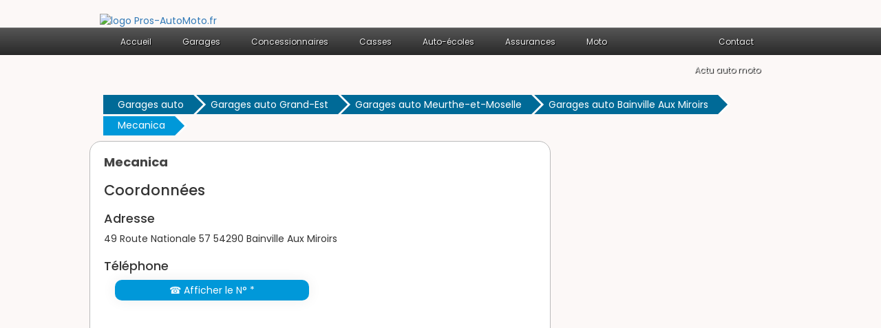

--- FILE ---
content_type: text/html
request_url: https://www.pros-automoto.fr/garages-auto/mecanica-18804.html
body_size: 7346
content:
	﻿
<!DOCTYPE html>
<html lang="fr-FR">
<head>
<meta charset="utf-8"/>
<title>Mecanica - Garage auto &agrave; Bainville Aux Miroirs (54290) | Pros-AutoMoto.fr</title>
<meta name="description" content="Mecanica est un Garage auto situ&eacute; 49 Route Nationale 57 54290 Bainville Aux Miroirs. Retrouvez son adresse et son t&eacute;l&eacute;phone, ses &eacute;valuations et avis." />
<link rel="canonical" href="https://www.pros-automoto.fr/garages-auto/mecanica-18804.html" />
<link rel="shortcut icon" href="https://www.pros-automoto.fr/img/garages.ico" />
<meta name="viewport" content="width=device-width, initial-scale=1.0, maximum-scale=1.0, user-scalable=0" />
<link rel="stylesheet" type="text/css" href="https://www.pros-automoto.fr/css/production/superstorefinder.css" media="all" />
<link rel="stylesheet" type="text/css" href="https://www.pros-automoto.fr/css/production/bootstrap.min.css" media="all" />
<link rel="stylesheet" type="text/css" href="https://www.pros-automoto.fr/css/production/megamenu.css"  media="screen" />
<link rel="stylesheet" type="text/css" href="https://www.pros-automoto.fr/css/production/card.css"  media="screen" />
<link rel="stylesheet" type="text/css" href="https://www.pros-automoto.fr/css/production/card.css"  media="screen" />
<link rel="stylesheet" href="https://use.fontawesome.com/releases/v5.15.3/css/all.css">
<link rel="stylesheet" href="https://unpkg.com/leaflet@1.3.1/dist/leaflet.css" integrity="sha512-Rksm5RenBEKSKFjgI3a41vrjkw4EVPlJ3+OiI65vTjIdo9brlAacEuKOiQ5OFh7cOI1bkDwLqdLw3Zg0cRJAAQ=="crossorigin="" />
<script async src="https://pagead2.googlesyndication.com/pagead/js/adsbygoogle.js?client=ca-pub-2283092640362851"
     crossorigin="anonymous"></script>
<script src="https://www.pros-automoto.fr/js/production/jquery-1.11.2.min.js"></script>
<script src="https://www.pros-automoto.fr/js/production/rJS.js"></script>
<script src="https://cdnjs.cloudflare.com/ajax/libs/popper.js/1.12.9/umd/popper.min.js" integrity="sha384-ApNbgh9B+Y1QKtv3Rn7W3mgPxhU9K/ScQsAP7hUibX39j7fakFPskvXusvfa0b4Q" crossorigin="anonymous"></script>
<script src="https://maxcdn.bootstrapcdn.com/bootstrap/4.0.0/js/bootstrap.min.js" integrity="sha384-JZR6Spejh4U02d8jOt6vLEHfe/JQGiRRSQQxSfFWpi1MquVdAyjUar5+76PVCmYl" crossorigin="anonymous"></script>
<link rel="preconnect" href="https://fonts.googleapis.com">
<link rel="preconnect" href="https://fonts.gstatic.com" crossorigin>
<link href="https://fonts.googleapis.com/css2?family=Poppins:ital,wght@0,100;0,200;0,300;0,400;0,500;0,600;0,700;0,800;0,900;1,100;1,200;1,300;1,400;1,500;1,600;1,700;1,800;1,900&display=swap" rel="stylesheet">	 
<style>
.telopt {
            background-image: linear-gradient(#0098D9,#0098D9);
            padding: 5px 5px;
            text-align: center;
            transition: 0.5s;
            background-size: 200% auto;
            color: white;            
            box-shadow: 0 0 20px #eee;
            border-radius: 10px;
            display: block;
			margin: 1px;			
}
a.telopt:hover {
            background-position: right center; /* change the direction of the change here */
            color: #fff;
            text-decoration: none;
}

#textNum {

position: relative;
display: inline-block;
background: url(https://www.pros-automoto.fr/fond_tel_300_229x30_FR.png) no-repeat left top;
width: 229px;
height: 30px;
font-family: Arial;
font-weight: bold;
background-size: auto 30px;
vertical-align: middle;	
}

#textNum a {
display: inline;
top: 0px;
left: 0px;
width: 125px;
height: 30px;
text-align: center;
font-size: 17px;
text-decoration: none;
color: #000;
line-height: 31px;

}

#textNum div {
display: inline-block;
color: #4a4a4a;
font-size: 14px;
margin-left: 5px;
font-weight: 700;
}
			.btn-grad {
            background-image: linear-gradient(to right, #1FA2FF 0%, #12D8FA  51%, #1FA2FF  100%);
            margin: 10px;
            padding: 15px 45px;
            text-align: center;
            transition: 0.5s;
            background-size: 200% auto;
            color: white;            
            box-shadow: 0 0 20px #eee;
            border-radius: 10px;
            display: block;
          }

          .btn-grad:hover {
            background-position: right center; /* change the direction of the change here */
            color: #fff;
            text-decoration: none;
          }


.breadcrumb {
  font: .75em Poppins;
  list-style: none;
}

.breadcrumb.bc2x {
  font-size: 1em;
  margin-top:5px;
    margin-bottom:5px;
}

.breadcrumb.bc3x {
  font-size: 1.25em;
}

.breadcrumb p {
  margin: 0;
}

.breadcrumb li {
  display: inline-block;
  margin-bottom: .2em;
}

.breadcrumb li a {
  background-color: #006a97;
  box-sizing: border-box;
  color: #fff;
  display: block;
  max-height: 2em;
  padding: 0.25em 1em .5em 1.5em;
  position: relative;
  text-decoration: none;
  transition: .25s;
}

.breadcrumb li a:before {
  border-top: 1em solid transparent;
  border-bottom: 1em solid transparent;
  border-left: 1em solid #fff;
  content: "";
  position: absolute;
  top: 0;
  right: -1.25em;
  z-index: 1;
}

.breadcrumb li a:after {
  border-top: 1em solid transparent;
  border-bottom: 1em solid transparent;
  border-left: 1em solid #006a97;
  content: "";
  position: absolute;
  top: 0;
  right: -1em;
  transition: .25s;
  z-index: 1;
}

.breadcrumb li a:hover {
  background-color: #0098d9;
}

.breadcrumb li a:hover:after {
  border-left-color: #0098d9;
}

.breadcrumb li:last-child a {
  background-color: #0098d9;
  pointer-events: none;
}

.breadcrumb li:last-child a:after {
  border-left-color: #0098d9;
}

.visu {
background:#FFF;
border:5px solid #18304B;
color:#404040;
padding:0 1px 1px 10px;
margin:10px 0;
font-size:14px;
/*css3*/
-moz-border-radius:10px;
-webkit-border-radius:10px;
border-radius:10px;
-moz-box-shadow:3px 3px 6px 0 #A9A9A9;
-webkit-box-shadow:3px 3px 6px #A9A9A9;
box-shadow:3px 3px 6px 0 #A9A9A9;
}

</style>

<script>
$(document).ready(function() {
$('.telopt').click(function() {
var elem = $(this);
var id = $(this).attr('data-id');
var viewId = '696c18a3eab0aba757163ac0';
$.ajax({
url: '/Optico/click_tel.php',
data: {
id: id,
//tel: '',
view_id: viewId
},
dataType: 'json',
success: function(result) {
if (result.status == 1) {
var text = result.phone_number;
if (result.phone_code) {
text += "Code: " + result.phone_code;
}
html = '<div id="textNum">' +
'<div><a href="tel:' + result.phone_number + '">' + result.phone_number + '</a></div>' +
'</div>';
elem.parent().html(html);
setTimeout(raz_button, 300000);
}
}
});
return false;
})		
})	
			
		
</script>

</head>

<body>

<header>
<div class="container">
<div class="col-lg-6 logo col-xs-7">
<a href="https://www.pros-automoto.fr" title="Trouver un professionnel auto moto"><img src="https://www.pros-automoto.fr/img/dodger.png" alt="logo Pros-AutoMoto.fr" /></a></div>
</div>
<div class="megamenu_wrapper_full megamenu_light_theme">
   <div class="megamenu_container megamenu_black">
        <ul class="megamenu">
            <li><a href="/" class="menuitem_drop">Accueil</a>

</li>
<li><a class="menuitem_drop" title="Garages auto">Garages</a><div class="dropdown_1column dropdown_flyout">
<ul class="levels">
<li><a href="https://www.pros-automoto.fr/garages-auto/" title="Trouver un garage auto"><b>Garages auto</b></a></li>
<li><a href="https://www.pros-automoto.fr/centres-auto/" title="Trouver un centre auto"><b>Centres auto</b></a></li>
<li><a href="https://www.pros-automoto.fr/depanneurs-auto/" title="Trouver un d&eacute;panneur auto"><b>D&eacute;panneurs auto</b></a></li>
<li><a href="https://www.pros-automoto.fr/controles-techniques/" title="Trouver un contr&ocirc;le technique"><b>Contr&ocirc;les techniques</b></a></li>
</ul>   
</div>
</li>	
<li><a class="menuitem_drop" title="Concessionnaires auto">Concessionnaires</a>
<div class="dropdown_1column dropdown_flyout">
<ul class="levels">
<li><a href="https://www.pros-automoto.fr/concessionnaires-auto/" title="Trouver un concessionnaire auto"><b>Concessionnaires auto</b></a></li>
<li><a href="https://www.pros-automoto.fr/voitures-sans-permis/" title="Trouver une concession voitures sans permis"><b>Voitures sans permis</b></a></li>
</ul>   
</div>
</li>
<li><a class="menuitem_drop" title="Casses auto">Casses</a>
<div class="dropdown_1column dropdown_flyout">
<ul class="levels">
<li><a href="https://www.pros-automoto.fr/casses-auto/" title="Trouver une casse auto"><b>Casses auto</b></a></li>
</ul>   
</div>
</li>
<li><a class="menuitem_drop" title="Auto-&eacute;coles">Auto-&eacute;coles</a>
<div class="dropdown_1column dropdown_flyout">
<ul class="levels">
<li><a href="https://www.pros-automoto.fr/auto-ecoles/" title="Trouver une auto-&eacute;cole"><b>Auto-&eacute;coles</b></a></li>
</ul>   
</div>
</li>
<li><a class="menuitem_drop" title="Assurances auto moto">Assurances</a>
<div class="dropdown_1column dropdown_flyout">
<ul class="levels">
<li><a href="https://www.pros-automoto.fr/assurances/" title="Trouver une assurance auto moto"><b>Assurances</b></a></li>
</ul>   
</div>
</li>
<li><a class="menuitem_drop" title="Concessionnaires moto">Moto</a>
<div class="dropdown_1column dropdown_flyout">
<ul class="levels">
<li><a href="https://www.pros-automoto.fr/concessionnaires-moto/" title="Trouver un concessionnaire moto"><b>Concessionnaires moto</b></a></li>
<li><a href="https://www.pros-automoto.fr/concessionnaires-quad/" title="Trouver un concessionnaire quad"><b>Concessionnaires quad</b></a></li>
<li><a href="https://www.pros-automoto.fr/casses-moto/" title="Trouver une casse moto"><b>Casses moto</b></a></li>
<li><a href="https://www.pros-automoto.fr/moto-ecoles/" title="Trouver une moto-&eacute;cole"><b>Moto &eacute;coles</b></a></li>
</ul>   
</div>
</li>	

<li class="menuitem_right"><a class="menuitem_drop" title="Contacter Pros-AutoMoto">Contact</a>
<div class="dropdown_2columns dropdown_right">
<div class="contact_form">
newbusinessconsul [at] gmail.com
</div>
</div>
</li>
<li class="menuitem_right"><a href="https://www.pros-automoto.fr/actu/" title="Suivez l'actualit&eacute; auto moto">Actu auto moto</a></li> 
</ul>
</div>
</div>
</header>




<div class="container">


<ul class="breadcrumb bc2x">
  <li><a href="https://www.pros-automoto.fr/garages-auto/" title="">Garages auto</a></li>
  <li><a href="https://www.pros-automoto.fr/garages-auto/grand-est-r.html" title="Garages auto en Grand-Est">Garages auto Grand-Est</a></li>
  <li><a href="https://www.pros-automoto.fr/garages-auto/meurthe-et-moselle-54-d.html" title="Garages auto en Meurthe-et-Moselle">Garages auto Meurthe-et-Moselle</a></li>  
  <li><a href="https://www.pros-automoto.fr/garages-auto/bainville,aux,miroirs-54290-v.html" title="Garages auto &agrave; Bainville Aux Miroirs">Garages auto Bainville Aux Miroirs</a></li>    
  <li><a href="#">Mecanica</a></li>
</ul>


	<div class="row">
		<div class="col-lg-8">
			<div class="content-block-white">
				<div class="row">
					<div class="col-lg-6">
						<h1 class="heading">Mecanica</h1>
					</div>
					


				</div>
				<div class="row">
					<div class="col-lg-12">					
						<h2 class="heading">Coordonnées</h2>					
							<h3 class="heading">Adresse</h3> 49 Route Nationale 57 54290 Bainville Aux Miroirs							<h3 class="heading">Téléphone</h3><div class="col-lg-6"><a href="#" class="telopt" data-id="18804">&#9742; Afficher le N° *</a></div>
						<br><br>
					</div>
				</div>


				<p>
					Mecanica exerce l'activit&eacute; de Garage auto.<br> Vous pouvez vous y rendre au 49 Route Nationale 57 54290 Bainville Aux Miroirs.<br>
					Sur cette fiche, vous trouverez l'adresse et le t&eacute;l&eacute;phone de Mecanica ainsi qu'un plan d'accès.<br>
					Vous avez d&eacute;j&agrave; eu recours aux services de Mecanica ? Vous voulez le faire savoir ?<br>
					Vous pouvez noter et &eacute;valuer ce Garage auto : laissez nous un avis (qu'il soit bon ou mauvais !).<br>
					Apr&egrave;s v&eacute;rification, il sera publi&eacute;. Vous pouvez aussi partager votre avis sur les r&eacute;seaux sociaux.
				</p>

			</div>

			<div class="content-block-white">
				<h2 class="heading">Donnez votre avis sur Mecanica</h2>
					Si vous connaissez ce Garage auto et que vous avez d&eacute;j&agrave; eu affaire &agrave; ses services, nous vous proposons d'&eacute;valuer Mecanica.
					Vos &eacute;valuations permettront aux autres internautes de profiter de votre exp&eacute;rience, qu'elle soit bonne ou mauvaise.<br><br>


					<div class="card">


    		<div class="card-body">
    			<div class="row">
    				<div class="col-sm-4 text-center">
    					<div class="text-warning mt-4 mb-4">
    						<h3 style="font-size:30px;"><span id="average_rating">0.0</span> / 5</h3>
    					</div>
    					<div class="mb-3">
    						<i class="fas fa-star star-light mr-1 main_star"></i>
                            <i class="fas fa-star star-light mr-1 main_star"></i>
                            <i class="fas fa-star star-light mr-1 main_star"></i>
                            <i class="fas fa-star star-light mr-1 main_star"></i>
                            <i class="fas fa-star star-light mr-1 main_star"></i>
	    				</div>
    					<h3 style="font-size:20px;"> <span id="total_review" >0</span> avis</h3>
    				</div>
    				<div class="col-sm-4">
    					<p>
                            <div class="progress-label-left"><b>5</b> <i class="fas fa-star text-warning"></i></div>

                            <div class="progress-label-right">(<span id="total_five_star_review">0</span>)</div>
                            <div class="progress">
                                <div class="progress-bar bg-warning" role="progressbar" aria-valuenow="0" aria-valuemin="0" aria-valuemax="100" id="five_star_progress"></div>
                            </div>
                        </p>
    					<p>
                            <div class="progress-label-left"><b>4</b> <i class="fas fa-star text-warning"></i></div>
                            
                            <div class="progress-label-right">(<span id="total_four_star_review">0</span>)</div>
                            <div class="progress">
                                <div class="progress-bar bg-warning" role="progressbar" aria-valuenow="0" aria-valuemin="0" aria-valuemax="100" id="four_star_progress"></div>
                            </div>               
                        </p>
    					<p>
                            <div class="progress-label-left"><b>3</b> <i class="fas fa-star text-warning"></i></div>
                            
                            <div class="progress-label-right">(<span id="total_three_star_review">0</span>)</div>
                            <div class="progress">
                                <div class="progress-bar bg-warning" role="progressbar" aria-valuenow="0" aria-valuemin="0" aria-valuemax="100" id="three_star_progress"></div>
                            </div>               
                        </p>
    					<p>
                            <div class="progress-label-left"><b>2</b> <i class="fas fa-star text-warning"></i></div>
                            
                            <div class="progress-label-right">(<span id="total_two_star_review">0</span>)</div>
                            <div class="progress">
                                <div class="progress-bar bg-warning" role="progressbar" aria-valuenow="0" aria-valuemin="0" aria-valuemax="100" id="two_star_progress"></div>
                            </div>               
                        </p>
    					<p>
                            <div class="progress-label-left"><b>1</b> <i class="fas fa-star text-warning"></i></div>
                            
                            <div class="progress-label-right">(<span id="total_one_star_review">0</span>)</div>
                            <div class="progress">
                                <div class="progress-bar bg-warning" role="progressbar" aria-valuenow="0" aria-valuemin="0" aria-valuemax="100" id="one_star_progress"></div>
                            </div>               
                        </p>
    				</div>
    				<div class="col-sm-4 text-center">
    					<div class="mt-4 mb-3" style="font-size:20px;">Laisser un avis</div>
    					<button type="button" name="add_review" id="add_review" class="btn btn-primary" style="font-size:20px;">Evaluer</button>
    				</div>
    			</div>		
    		</div>
	
    	</div>
    	<div class="mt-5" id="review_content"></div>
		
<div id="review_modal" class="modal" tabindex="-1" role="dialog">
  	<div class="modal-dialog modal-dialog-centered" role="document">
    	<div class="modal-content">
	      	<div class="modal-header">
	        	<h3 class="modal-title" style="font-size:20px;">Evaluer Mecanica</h3>
	        	<button type="button" class="close" data-dismiss="modal" aria-label="Close">
	          		<span aria-hidden="true">&times;</span>
	        	</button>
	      	</div>
	      	<div class="modal-body">
	      		<div class="text-center mt-2 mb-4">
	        		<i style="font-size:20px;" class="fas fa-star star-light submit_star mr-1" id="submit_star_1" data-rating="1"></i>
                    <i style="font-size:20px;" class="fas fa-star star-light submit_star mr-1" id="submit_star_2" data-rating="2"></i>
                    <i style="font-size:20px;" class="fas fa-star star-light submit_star mr-1" id="submit_star_3" data-rating="3"></i>
                    <i style="font-size:20px;" class="fas fa-star star-light submit_star mr-1" id="submit_star_4" data-rating="4"></i>
                    <i style="font-size:20px;" class="fas fa-star star-light submit_star mr-1" id="submit_star_5" data-rating="5"></i>
	        	</div>
	        	<div class="form-group" >
	        		<input style="font-size:15px;" type="text" name="user_name" id="user_name" class="form-control" placeholder="Votre nom" />
	        	</div>
	        	<div class="form-group">
	        		<textarea style="font-size:15px;" name="user_review" id="user_review" class="form-control" placeholder="Votre avis"></textarea>
	        	</div>
	        	<div class="form-group text-center mt-4">
	        		<button style="font-size:15px;" type="button" class="btn btn-primary" id="save_review">Soumettre</button>
	        	</div>
	      	</div>
    	</div>
  	</div>
</div>
					En postant votre avis, vous certifiez que ce vous publiez est issu d'une exp&eacute;rience v&eacute;cue et vous acceptez donc les <b><a class="dark-grey" href="https://www.pros-automoto.fr/mentions-legales.php" title="Mentions l&eacute;gales">Mentions l&eacute;gales</a></b>.

<style>
.progress-label-left
{
    float: left;
    margin-right: 0.5em;
    line-height: 1em;
}
.progress-label-right
{
    float: right;
    margin-left: 0.3em;
    line-height: 1em;
}
.star-light
{
	color:#e9ecef;
}
</style>

<input type=hidden id=id_recup value=18804 />
<input type=hidden id=uri value=/garages-auto/mecanica-18804.html />
<input type=hidden id=type value=pros />

<script>

var id = document.getElementById('id_recup').value; 
var uri = document.getElementById('uri').value; 
var type = document.getElementById('type').value; 

$(document).ready(function(){

	var rating_data = 0;

    $('#add_review').click(function(){

        $('#review_modal').modal('show');

    });

    $(document).on('mouseenter', '.submit_star', function(){

        var rating = $(this).data('rating');

        reset_background();

        for(var count = 1; count <= rating; count++)
        {

            $('#submit_star_'+count).addClass('text-warning');

        }

    });

    function reset_background()
    {
        for(var count = 1; count <= 5; count++)
        {

            $('#submit_star_'+count).addClass('star-light');

            $('#submit_star_'+count).removeClass('text-warning');

        }
    }

    $(document).on('mouseleave', '.submit_star', function(){

        reset_background();

        for(var count = 1; count <= rating_data; count++)
        {

            $('#submit_star_'+count).removeClass('star-light');

            $('#submit_star_'+count).addClass('text-warning');
        }

    });

    $(document).on('click', '.submit_star', function(){

        rating_data = $(this).data('rating');

    });

    $('#save_review').click(function(){

        var user_name = $('#user_name').val();

        var user_review = $('#user_review').val();

        if(user_name == '' || user_review == '')
        {
            alert("Merci de renseigner tous les champs.");
            return false;
        }
        else
        {
            $.ajax({
                url:"https://www.pros-automoto.fr/submit_rating.php",
                method:"POST",
                data:{rating_data:rating_data, user_name:user_name, user_review:user_review, id:id, uri:uri, type:type},
                success:function(data)
                {
                    $('#review_modal').modal('hide');

                    load_rating_data();

                    alert(data);
                }
            })
        }

    });

    load_rating_data();

    function load_rating_data()
    {
        $.ajax({
		    url:"https://www.pros-automoto.fr/submit_rating.php",
            method:"POST",
            data:{action:'load_data', id:id, type:type},
            dataType:"JSON",
            success:function(data)
            {
                $('#average_rating').text(data.average_rating);
                $('#total_review').text(data.total_review);

                var count_star = 0;

                $('.main_star').each(function(){
                    count_star++;
                    if(Math.ceil(data.average_rating) >= count_star)
                    {
                        $(this).addClass('text-warning');
                        $(this).addClass('star-light');
                    }
                });

                $('#total_five_star_review').text(data.five_star_review);

                $('#total_four_star_review').text(data.four_star_review);

                $('#total_three_star_review').text(data.three_star_review);

                $('#total_two_star_review').text(data.two_star_review);

                $('#total_one_star_review').text(data.one_star_review);

                $('#five_star_progress').css('width', (data.five_star_review/data.total_review) * 100 + '%');

                $('#four_star_progress').css('width', (data.four_star_review/data.total_review) * 100 + '%');

                $('#three_star_progress').css('width', (data.three_star_review/data.total_review) * 100 + '%');

                $('#two_star_progress').css('width', (data.two_star_review/data.total_review) * 100 + '%');

                $('#one_star_progress').css('width', (data.one_star_review/data.total_review) * 100 + '%');

                if(data.review_data.length > 0)
                {
                    var html = '';

                    for(var count = 0; count < data.review_data.length; count++)
                    {
                        html += '<div class="row mb-3">';

                        html += '<div class="col-sm-1"><div class="rounded-circle bg-danger text-white pt-2 pb-2"><div class="text-center">'+data.review_data[count].user_name.charAt(0)+'</div></div></div>';

                        html += '<div class="col-sm-11">';

                        html += '<div class="card">';

                        html += '<div class="card-header"><b>'+data.review_data[count].user_name+'</b></div>';

                        html += '<div class="card-body">';

                        for(var star = 1; star <= 5; star++)
                        {
                            var class_name = '';

                            if(data.review_data[count].rating >= star)
                            {
                                class_name = 'text-warning';
                            }
                            else
                            {
                                class_name = 'star-light';
                            }

                            html += '<i class="fas fa-star '+class_name+' mr-1"></i>';
                        }

                        html += '<br />';

                        html += data.review_data[count].user_review;

                        html += '</div>';

                        html += '<div class="card-footer text-right">On '+data.review_data[count].datetime+'</div>';

                        html += '</div>';

                        html += '</div>';

                        html += '</div>';
                    }

                    $('#review_content').html(html);
                }
            }
        })
    }

});

</script>		
<br /><br />
				
			</div>
			<div class="content-block-white">
				<h2>Localiser Mecanica sur la carte</h2>
<script src="https://unpkg.com/leaflet@1.3.1/dist/leaflet.js" integrity="sha512-/Nsx9X4HebavoBvEBuyp3I7od5tA0UzAxs+j83KgC8PU0kgB4XiK4Lfe4y4cgBtaRJQEIFCW+oC506aPT2L1zw=="crossorigin=""></script>
		<script type="text/javascript">
			var lat = 48.4415;
			var lon = 6.28006;
			var macarte = null;
			function initMap() {
                macarte = L.map('map').setView([lat, lon], 16);
                L.tileLayer('https://{s}.tile.openstreetmap.fr/osmfr/{z}/{x}/{y}.png', {
                    attribution: 'donn&eacute;es © <a href="//osm.org/copyright" rel="nofollow">OpenStreetMap</a>/ODbL - rendu <a href="//openstreetmap.fr" rel="nofollow">OSM France</a>',
                    minZoom: 1,
                    maxZoom: 20
                }).addTo(macarte);
var marker = L.marker([lat, lon]).addTo(macarte);
            }
			window.onload = function(){
				initMap(); 
			};

		</script>
		<style type="text/css">
			#map{ 
				height:400px;
			}
		</style>
		<div id="map">
		</div>		
				<div class="row">
					<div class="col-lg-5">
						
					</div>
				</div>
			</div>
			<div class="content-block-white">
				<h2 class="heading">Les autres Garages auto dans la ville Bainville Aux Miroirs :</h2>
				<div>
					Si ce Garage auto n'est pas ce que vous cherchez, consultez la liste des autres Garages auto dans la ville Bainville Aux Miroirs :
					<br><br>
					<div class="visu"><div class="row">
				<div class="col-lg-6" style="margin-top:20px;">
						<a href="https://www.pros-automoto.fr/garages-auto/repar,auto-11753.html" title="Répar Auto, Garage auto &agrave; Bainville Aux Miroirs">
							<strong>Répar Auto</strong>
						</a>
				</div>
				<div class="col-lg-6" style="margin-top:20px;">13 Avenue Virecourt 54290 Bayon</div>
				</div><div class="row">
				<div class="col-lg-3" style="margin-top:5px;"><a href="#" class="telopt" data-id="11753">&#9742; Afficher le N° *</a></div>
				</div>
		</div><div class="visu"><div class="row">
				<div class="col-lg-6" style="margin-top:20px;">
						<a href="https://www.pros-automoto.fr/garages-auto/garage,tschannen,agent,dacia-14512.html" title="Garage Tschannen Agent Dacia, Garage auto &agrave; Bainville Aux Miroirs">
							<strong>Garage Tschannen Agent Dacia</strong>
						</a>
				</div>
				<div class="col-lg-6" style="margin-top:20px;">20 Rue Moselle 54290 Bayon</div>
				</div><div class="row">
				<div class="col-lg-3" style="margin-top:5px;"><a href="#" class="telopt" data-id="14512">&#9742; Afficher le N° *</a></div>
				</div>
		</div><div class="visu"><div class="row">
				<div class="col-lg-6" style="margin-top:20px;">
						<a href="https://www.pros-automoto.fr/garages-auto/bayon,auto-15266.html" title="Bayon Auto, Garage auto &agrave; Bainville Aux Miroirs">
							<strong>Bayon Auto</strong>
						</a>
				</div>
				<div class="col-lg-6" style="margin-top:20px;">24 Rue Moselle 54290 Bayon</div>
				</div><div class="row">
				<div class="col-lg-3" style="margin-top:5px;"><a href="#" class="telopt" data-id="15266">&#9742; Afficher le N° *</a></div>
				</div>
		</div><div class="visu"><div class="row">
				<div class="col-lg-6" style="margin-top:20px;">
						<a href="https://www.pros-automoto.fr/garages-auto/retro,sport,cars-19858.html" title="Rétro Sport Cars, Garage auto &agrave; Bainville Aux Miroirs">
							<strong>Rétro Sport Cars</strong>
						</a>
				</div>
				<div class="col-lg-6" style="margin-top:20px;">6 Avenue De La Gare 54290 Bayon</div>
				</div><div class="row">
				<div class="col-lg-3" style="margin-top:5px;"><a href="#" class="telopt" data-id="19858">&#9742; Afficher le N° *</a></div>
				</div>
		</div><div class="visu"><div class="row">
				<div class="col-lg-6" style="margin-top:20px;">
						<a href="https://www.pros-automoto.fr/garages-auto/dsl,auto-10360.html" title="Dsl Auto, Garage auto &agrave; Bainville Aux Miroirs">
							<strong>Dsl Auto</strong>
						</a>
				</div>
				<div class="col-lg-6" style="margin-top:20px;">10 Bis Grande Rue 54290 Crevechamps</div>
				</div><div class="row">
				<div class="col-lg-3" style="margin-top:5px;"><a href="#" class="telopt" data-id="10360">&#9742; Afficher le N° *</a></div>
				</div>
		</div><div class="visu"><div class="row">
				<div class="col-lg-6" style="margin-top:20px;">
						<a href="https://www.pros-automoto.fr/garages-auto/mafioly,michel-14291.html" title="Mafioly Michel, Garage auto &agrave; Bainville Aux Miroirs">
							<strong>Mafioly Michel</strong>
						</a>
				</div>
				<div class="col-lg-6" style="margin-top:20px;">2 Rue Nancy 54290 Neuviller Sur Moselle</div>
				</div><div class="row">
				<div class="col-lg-3" style="margin-top:5px;"><a href="#" class="telopt" data-id="14291">&#9742; Afficher le N° *</a></div>
				</div>
		</div><div class="visu"><div class="row">
				<div class="col-lg-6" style="margin-top:20px;">
						<a href="https://www.pros-automoto.fr/garages-auto/garage,bonnet-19193.html" title="Garage Bonnet, Garage auto &agrave; Bainville Aux Miroirs">
							<strong>Garage Bonnet</strong>
						</a>
				</div>
				<div class="col-lg-6" style="margin-top:20px;">50 Avenue Du Général Leclerc 54290 Roville Devant Bayon</div>
				</div><div class="row">
				<div class="col-lg-3" style="margin-top:5px;"><a href="#" class="telopt" data-id="19193">&#9742; Afficher le N° *</a></div>
				</div>
		</div>					<br>
					ce Garage auto n'est pas dans cette liste ? Ajoutez le simplement en cliquant sur le bouton ci-dessous.<br><br>
					<a href="https://www.pros-automoto.fr/newstore.php" class="btn btn-large btn-primary" >Ajouter un Garage auto</a>
<br /><br />
					Vous pouvez &eacute;galement retrouver tous les professionnels auto moto dans la ville Bainville Aux Miroirs <a class="anchor-color" href="https://www.pros-automoto.fr/bainville,aux,miroirs-54290-v.html" title="Guide des professionnels auto moto &agrave; Bainville Aux Miroirs">ici</a>.

				</div>
			</div>
			<div class="content-block-white">
				<h2 class="heading">Vous &ecirc;tes Mecanica ?</h2>
				<p>
					Si vous &ecirc;tes Mecanica et que vous souhaitez modifier votre fiche, n'h&eacute;sitez pas &agrave; prendre contact avec nous afin de compl&eacute;ter la description et/ou les coordonn&eacute;es de votre enseigne.
				</p>
			</div>
			* Num&eacute;ro de mise en relation valable 5 minutes - <a class="anchor-color" href="https://www.promovox-payment.com/fr/question-numero-mise-en-relation.html" content="noindex,nofollow" target="_blank" ><span>Pourquoi ce num&eacute;ro ?</span></a>
		</div>
		<div class="col-lg-4 col-overflow">
			<script async src="//pagead2.googlesyndication.com/pagead/js/adsbygoogle.js"></script>
			<!-- pros-automoto-new -->
			<ins class="adsbygoogle"
				 style="display:inline-block;width:300px;height:600px"
				 data-ad-client="ca-pub-2283092640362851"
				 data-ad-slot="1367692126"></ins>
			<script>
			(adsbygoogle = window.adsbygoogle || []).push({});
			</script>
			<br><br>
			<div id="fb-root"></div>
			<script>(function(d, s, id) {
			  var js, fjs = d.getElementsByTagName(s)[0];
			  if (d.getElementById(id)) return;
			  js = d.createElement(s); js.id = id;
			  js.src = "//connect.facebook.net/fr_FR/all.js#xfbml=1";
			  fjs.parentNode.insertBefore(js, fjs);
			}(document, 'script', 'facebook-jssdk'));</script>
			<div class="fb-like-box" data-href="https://www.facebook.com/prosautomoto.fr" data-width="300" data-colorscheme="light" data-show-faces="true" data-header="true" data-stream="false" data-show-border="true"></div>

		</div>
	</div>
</div>
﻿

<footer class="footer">
  <div class="container">

Copyright ©Pros-AutoMoto.fr 2014 - 2026<br /><br />
<a href="https://www.pros-automoto.fr/qui-sommes-nous.php" title="Qui sommes nous ?">Qui sommes nous ?</a> - <a href="https://www.pros-automoto.fr/mentions-legales.php" title="Mentions l&eacute;gales">Mentions l&eacute;gales</a> - <a  href="https://www.pros-automoto.fr/newstore.php" title="Ajouter un pro">Ajouter un pro auto moto</a> - <a href="https://www.pros-automoto.fr/faire-un-lien.php" title="faire un lien">Faire un lien</a>
</div>
<!-- Google tag (gtag.js) -->
<script async src="https://www.googletagmanager.com/gtag/js?id=UA-48935476-1"></script>
<script>
  window.dataLayer = window.dataLayer || [];
  function gtag(){dataLayer.push(arguments);}
  gtag('js', new Date());

  gtag('config', 'UA-48935476-1');
</script>




  </footer></body>
</html>

--- FILE ---
content_type: text/html; charset=utf-8
request_url: https://www.google.com/recaptcha/api2/aframe
body_size: 263
content:
<!DOCTYPE HTML><html><head><meta http-equiv="content-type" content="text/html; charset=UTF-8"></head><body><script nonce="stmp1makvyplACwYfcERmg">/** Anti-fraud and anti-abuse applications only. See google.com/recaptcha */ try{var clients={'sodar':'https://pagead2.googlesyndication.com/pagead/sodar?'};window.addEventListener("message",function(a){try{if(a.source===window.parent){var b=JSON.parse(a.data);var c=clients[b['id']];if(c){var d=document.createElement('img');d.src=c+b['params']+'&rc='+(localStorage.getItem("rc::a")?sessionStorage.getItem("rc::b"):"");window.document.body.appendChild(d);sessionStorage.setItem("rc::e",parseInt(sessionStorage.getItem("rc::e")||0)+1);localStorage.setItem("rc::h",'1768691878791');}}}catch(b){}});window.parent.postMessage("_grecaptcha_ready", "*");}catch(b){}</script></body></html>

--- FILE ---
content_type: text/css
request_url: https://www.pros-automoto.fr/css/production/megamenu.css
body_size: 4400
content:
body{background-color:#FCF8F7;font-family:Poppins;margin:0;padding:0;}
.pagecontent{width:960px;margin:30px auto;text-shadow:1px 1px 1px #ffffff;}
.pagecontent p,.pagecontent li{color:#666;font-size:12px;line-height:18px;}
.pagecontent ul,.pagecontent li{padding-left:16px}
.pagecontent .pusher{width:100%;height:50px}
.pagecontent a{color:#999;text-decoration:none}
.pagecontent h1,.pagecontent h3{color:#222}
.pagecontentclear{clear:both;}
.pagewrapper{width:960px;margin:0 auto;}
.pagewrapper .pagecontent{width:690px;float:left;margin:10px 0 0 0;}
.pagewrapper .megamenu_vertical_left{margin-right:30px;}
.pagewrapper .megamenu_vertical_right{margin-left:30px;}
@media only screen and (max-width:1024px){.pagecontent, .pagewrapper{width:95%;}
.pagewrapper .pagecontent{width:100%;}
.pagewrapper .megamenu_vertical_left{margin-right:auto;}
.pagewrapper .megamenu_vertical_right{margin-left:auto;}
}
@media only screen and (max-width:767px){.pagecontent, .pagewrapper{width:420px;}
.pagewrapper .pagecontent{width:420px;}
}
@media only screen and (max-width:479px){.pagecontent, .pagewrapper{width:300px;}
.pagewrapper .pagecontent{width:300px;}
}
.megamenu_wrapper,
.megamenu_wrapper_full{margin:0 auto;display:block;position:relative;z-index:9999;font-family:Poppins;font-size:12px;line-height:21px;}
.megamenu_wrapper{width:980px;margin-top:30px;}
.megamenu_wrapper_full{width:100%;}
.megamenu_container{width:100%;margin:0 auto;height:40px;}
.megamenu_wrapper .megamenu_container{width:100%;-webkit-border-radius:6px;-moz-border-radius:6px;border-radius:6px;}
.megamenu_wrapper_full .megamenu_container{width:100%;padding:0 2% 0 2%;}
.megamenu_container .megamenu{list-style:none;width:960px;margin:0 auto;padding:0;}
.megamenu > li{float:left;position:relative;margin-right:5px;border:none;}
.megamenu li.menuitem_fullwidth{position:static !important;}
.megamenu > li > a{outline:0;padding:9px 15px 11px 15px;text-decoration:none;display:block;}
.megamenu > li .menuitem_drop{padding-right:25px;}
.megamenu > li.menuitem_nodrop > a{padding-bottom:10px;}
.megamenu > li.menuitem_right{float:right;right:0;margin-right:0;}
.megamenu li.megamenu_button{display:none;}
.megamenu li.megamenu_button_active{background:#000000 !important;}
.megamenu .dropdown_1column,
.megamenu .dropdown_2columns,
.megamenu .dropdown_3columns,
.megamenu .dropdown_4columns,
.megamenu .dropdown_5columns,
.megamenu .dropdown_fullwidth{margin:0;display:none;position:absolute;top:41px;left:-1px;-webkit-border-radius:0 0 5px 5px;-moz-border-radius:0 0 5px 5px;border-radius:0 0 5px 5px;}
.megamenu .dropdown_1column{width:150px;padding:15px 14px 15px 15px;}
.megamenu .dropdown_2columns{width:290px;padding:15px 11px 15px 15px;}
.megamenu .dropdown_3columns{width:445px;padding:15px 8px 15px 15px;}
.megamenu .dropdown_4columns{width:600px;padding:15px 5px 15px 15px;}
.megamenu .dropdown_5columns{width:755px;padding:15px 2px 15px 15px;}
.megamenu .dropdown_fullwidth{width:945px;padding:15px 0 15px 15px;top:42px;left:10px;-webkit-border-radius:0 0 5px 5px;-moz-border-radius:0 0 5px 5px;border-radius:0 0 5px 5px;}
.megamenu_wrapper_full .megamenu .dropdown_fullwidth{left:50%;margin-left:-481px;}
.megamenu_wrapper .dropdown_right,
.megamenu_wrapper_full .dropdown_right{left:auto;right:-1px;}
.megamenu_wrapper .megamenu li.menuitem_right .dropdown_fullwidth{left:auto;right:8px;}
.megamenu_wrapper_full .megamenu li.menuitem_right > .dropdown_fullwidth{top:41px;}
.megamenu li:hover > div{display:block;}
.megamenu .col_one_sixth,
.megamenu .col_one_fifth,
.megamenu .col_one_quarter,
.megamenu .col_one_third,
.megamenu .col_two_fifths,
.megamenu .col_half,
.megamenu .col_three_fifths,
.megamenu .col_two_thirds,
.megamenu .col_three_quarters,
.megamenu .col_four_fifths,
.megamenu .col_five_sixths,
.megamenu .col_full{float:left;margin-left:2%;}
.megamenu .col_one_sixth{width:14.66667%;}
.megamenu .col_one_fifth{width:18%;}
.megamenu .col_one_quarter{width:23%;}
.megamenu .col_one_third{width:31.33333%;}
.megamenu .col_two_fifths{width:38%;}
.megamenu .col_half{width:48%;}
.megamenu .col_three_fifths{width:58%;}
.megamenu .col_two_thirds{width:64.66667%;}
.megamenu .col_three_quarters{width:73%;}
.megamenu .col_four_fifths{width:78%;}
.megamenu .col_five_sixths{width:81.33333%;}
.megamenu .col_full{width:98%;}
.megamenu .firstcolumn{margin-left:0;clear:left;}
.megamenu p,
.megamenu ul,
.megamenu li,
.megamenu h2,
.megamenu h3{font-size:12px;font-family:Poppins;line-height:21px;text-align:left;}
.megamenu p{margin:0;margin-bottom:18px;}
.megamenu .strong{font-weight:bold;}
.megamenu .italic{font-style:italic;}
.megamenu h2,
.megamenu h3{margin-top:7px;}
.megamenu h2{font-weight:600;font-size:14px;margin-bottom:14px;padding-bottom:7px;}
.megamenu li a{text-decoration:none;}
.megamenu .pusher{margin-top:18px;}
.megamenu .help,
.megamenu .favorite,
.megamenu .mail,
.megamenu .print{padding-left:36px;margin-bottom:18px;}
.megamenu .help{background:url("../../img/help.png") no-repeat 0 2px;}
.megamenu .favorite{background:url("../../img/favorite.png") no-repeat 0 2px;}
.megamenu .mail{background:url("../../img/mail.png") no-repeat 0 2px;}
.megamenu .print{background:url("../../img/print.png") no-repeat 0 2px;}
.megamenu .imgshadow_dark,
.megamenu .imgshadow_light{padding:4px;margin-top:5px;}
.megamenu .img_left{float:left;margin:5px 15px 5px 0;}
.megamenu .img_right{float:right;margin:5px 0 5px 15px;}
.megamenu li .black_box,
.megamenu li .dark_grey_box{margin:-8px 0 18px 0;color:#eeeeee;text-shadow:1px 1px 1px #000;padding:8px 12px;-webkit-border-radius:5px;-moz-border-radius:5px;border-radius:5px;}
.megamenu li ul{list-style:none;padding:0;margin:0 0 12px 0;}
.megamenu li ul li{font-size:12px;line-height:24px;position:relative;text-shadow:1px 1px 1px #000000;padding:0;margin:0;float:left;text-align:left;width:100%;}
.megamenu li ul li a{padding:0;}
.megamenu li .greybox li{margin:0 0 4px 0;padding:4px 6% 4px 6%;width:88%;-webkit-border-radius:3px;-moz-border-radius:3px;border-radius:3px;}
.megamenu li .plus li{margin:0 0 4px 0;padding:0 0 0 20px;float:left;}
.megamenu li ul.social{list-style:none;margin:0;padding:0;}
.megamenu li ul.social li{padding-top:5px;margin:0 12px 12px 0;float:left;position:relative;display:inline;width:32px;}
.megamenu li ul.social li img{border:none;}
.megamenu li ul.social li:hover{padding-top:5px;margin:-1px 12px 12px 0;}
.megamenu li ul.social li span{display:none;}
.megamenu .dropdown_flyout{min-width:120px;}
.megamenu .levels,
.megamenu .levels ul{padding:0;margin:0;list-style:none;}
.megamenu .levels a{display:block;}
.megamenu .levels li{float:left;}
.megamenu .levels li ul{position:absolute;top:-23px;margin:15px 0 0 4px;padding:6px 12px;left:-999em;z-index:9999;-webkit-border-radius:5px;-moz-border-radius:5px;border-radius:5px;}
.megamenu .levels li:hover > ul{left:96%;}
.megamenu .contact_form{display:block;margin-bottom:10px;font-size:12px;font-family:Poppins;}
.megamenu .contact_form label{display:inline-block;float:left;width:80px;font-size:12px;}
.megamenu .contact_form input,
.megamenu .contact_form textarea{font-family:Poppins;font-size:12px;width:90%;padding:8px 4% 8px 4%;margin:9px 0 9px 0;-webkit-border-radius:3px;-moz-border-radius:3px;border-radius:3px;}
.megamenu .contact_form textarea{resize:none;height:200px;}
.megamenu .contact_form .required{color:#C00;}
.megamenu .contact_form .form_buttons{margin:4px 0 0 0;}
.megamenu .contact_form input.button{width:80px;margin-right:10px;cursor:pointer;padding:8px;}
.megamenu .contact_form .special{display:none;}
.megamenu .contact_form .error,
.megamenu .contact_form .sent{font-size:11px;padding:2px 5px 2px 5px;text-shadow:none;-webkit-border-radius:3px;-moz-border-radius:3px;border-radius:3px;}
.megamenu .contact_form .error{background:#FBE5E2;border:#F2A197 solid 1px;color:#992213;}
.megamenu .contact_form .sent{background:#E1F8CB;border:#C6D880 solid 1px;color:#37620d;}
.megamenu_wrapper_vertical{width:400px;position:relative;}
.megamenu_vertical_left{float:left;}
.megamenu_vertical_right{float:right;}
.megamenu_wrapper_vertical .megamenu_container{height:auto;float:left;padding:10px 0 10px 0;}
.megamenu_wrapper_vertical .megamenu{margin:0;float:left;width:100%;}
.megamenu_wrapper_vertical .megamenu > li{margin:0;width:160px;float:left;clear:left;}
.megamenu_wrapper_vertical .megamenu li .menuitem_drop{padding-right:30px;}
.megamenu_vertical_right .megamenu li .menuitem_drop,
.megamenu_vertical_right .megamenu li.menuitem_nodrop a{padding-right:0;padding-left:35px;}
.megamenu_wrapper_vertical .megamenu li.menuitem_right{float:left;margin-right:auto;}
.megamenu_wrapper_vertical .megamenu li.menuitem_right a{margin-right:auto;}
.megamenu_vertical_left .megamenu .dropdown_1column,
.megamenu_vertical_left .megamenu .dropdown_2columns,
.megamenu_vertical_left .megamenu .dropdown_3columns,
.megamenu_vertical_left .megamenu .dropdown_4columns,
.megamenu_vertical_left .megamenu .dropdown_5columns,
.megamenu_vertical_left .megamenu .dropdown_fullwidth,
.megamenu_vertical_left .megamenu .dropdown_right{left:160px;top:auto;right:auto;margin:-41px 0 0 0;-webkit-border-radius:0 5px 5px 5px;-moz-border-radius:0 5px 5px 5px;border-radius:0 5px 5px 5px;}
.megamenu_vertical_right .megamenu .dropdown_1column,
.megamenu_vertical_right .megamenu .dropdown_2columns,
.megamenu_vertical_right .megamenu .dropdown_3columns,
.megamenu_vertical_right .megamenu .dropdown_4columns,
.megamenu_vertical_right .megamenu .dropdown_5columns,
.megamenu_vertical_right .megamenu .dropdown_fullwidth,
.megamenu_vertical_right .megamenu .dropdown_right{left:auto;top:auto;right:160px;margin:-42px 0 0 0;-webkit-border-radius:5px 0 5px 5px;-moz-border-radius:5px 0 5px 5px;border-radius:5px 0 5px 5px;}
.megamenu_vertical_right .megamenu .levels a{padding-left:17px;}
.megamenu_vertical_right .megamenu .levels li:hover > ul{left:auto;right:100%;}
.megamenu_light_theme .megamenu_container > ul > li:hover,
.megamenu_light_theme .megamenu_container .megamenu > li.active,
.megamenu_light_theme .megamenu_container > ul > li.menuitem_nodrop:hover{background-color:#eeeeee;}
.megamenu_light_theme .megamenu_container > ul > li > a,
.megamenu_light_theme .megamenu_container .megamenu > li.noactive a{color:#eee;text-shadow:1px 1px 1px #000000;}
.megamenu_light_theme .megamenu_container > ul > li:hover > a{color:#161616;text-shadow:1px 1px 1px #fff;}
.megamenu_light_theme ul li .menuitem_drop,
.megamenu_light_theme .megamenu li.noactive .menuitem_drop{background-image:url("../../img/arrow_down1.png");background-repeat:no-repeat;background-position:right 17px;}
.megamenu_vertical_left .megamenu_light_theme ul li .menuitem_drop,
.megamenu_vertical_left .megamenu_light_theme .megamenu li.noactive .menuitem_drop{background-image:url("../../img/arrow_right1.png");background-position:90% 15px;}
.megamenu_vertical_right .megamenu_light_theme ul li .menuitem_drop,
.megamenu_vertical_right .megamenu_light_theme .megamenu li.noactive .menuitem_drop{background-image:url("../../img/arrow_left1.png");background-position:10% 15px;}
.megamenu_light_theme .megamenu > li > div,
.megamenu_light_theme ul .levels li ul{background:#eeeeee;border:1px solid #444444;border-top:none;background-image:-webkit-gradient(linear, left top, left bottom, from(#EEEEEE), to(#BBBBBB));background:-webkit-linear-gradient(top, #EEEEEE, #BBBBBB);background:-moz-linear-gradient(top, #EEEEEE, #BBBBBB);background:-o-linear-gradient(top, #EEEEEE, #BBBBBB);background:-ms-linear-gradient(top, #EEEEEE, #BBBBBB);background:linear-gradient(top, #EEEEEE, #BBBBBB);}
.megamenu_wrapper_vertical .megamenu_light_theme .megamenu > li > div,
.megamenu_light_theme ul .levels li ul{border:1px solid #444444;}
.megamenu_light_theme ul p,
.megamenu_light_theme ul h2,
.megamenu_light_theme ul h3,
.megamenu_light_theme ul li ul li{text-shadow:1px 1px 1px #FFFFFF;}
.megamenu_light_theme ul h2,
.megamenu_light_theme ul h3{border-bottom:1px solid #888888;}
.megamenu_light_theme ul .imgshadow_dark{background:#FFFFFF;border:1px solid #333333;-moz-box-shadow:0 0 5px #000000;-webkit-box-shadow:0 0 5px #000000;box-shadow:0 0 5px #000000;}
.megamenu_light_theme ul .imgshadow_light{background:#FFFFFF;border:1px solid #777777;-webkit-box-shadow:0 0 5px #666666;-moz-box-shadow:0 0 5px #666666;box-shadow:0 0 5px #666666;}
.megamenu_light_theme ul li .black_box{color:#ffffff;text-shadow:1px 1px 1px #000000;background-color:#333333;-webkit-box-shadow:inset 0 0 3px #000000;-moz-box-shadow:inset 0 0 3px #000000;box-shadow:inset 0 0 3px #000000;}
.megamenu_light_theme ul li .dark_grey_box{color:#ffffff;text-shadow:1px 1px 1px #000000;background-color:#555555;-webkit-box-shadow:inset 0 0 3px #111111;-moz-box-shadow:inset 0 0 3px #111111;box-shadow:inset 0 0 3px #111111;}
.megamenu_light_theme ul li .greybox li{background:#F4F4F4;border:1px solid #bbbbbb;}
.megamenu_light_theme ul li .greybox li:hover{background:#ffffff;border:1px solid #aaaaaa;}
.megamenu_light_theme ul li .plus li{background:url("../../img/plus.png") left 6px no-repeat;}
.megamenu_light_theme ul .levels a.parent,
.megamenu_light_theme ul .levels a.parent:hover{background:url("../../img/arrow_right1.png") right center no-repeat;}
.megamenu_vertical_right .megamenu_light_theme ul .levels a.parent,
.megamenu_vertical_right .megamenu_light_theme ul .levels a.parent:hover{background:url("../../img/arrow_left1.png") left center no-repeat;}
.megamenu_light_theme ul .contact_form input:focus,
.megamenu_light_theme ul .contact_form textarea:focus,
.megamenu_light_theme ul .contact_form select:focus,
.megamenu_light_theme ul .contact_form input:hover,
.megamenu_light_theme ul .contact_form textarea:hover,
.megamenu_light_theme ul .contact_form select:hover{box-shadow:rgba(0,0,0, 0.7) 0 0 3px;-moz-box-shadow:rgba(0,0,0, 0.7) 0 0 3px;-webkit-box-shadow:rgba(0,0,0, 0.7) 0 0 3px;border:1px solid #333333;}
.megamenu_light_theme ul .contact_form input,
.megamenu_light_theme ul textarea,
.megamenu_light_theme ul select{color:#FFFFFF;background-color:#222222;border:1px solid #0A0A0A;}
.megamenu_light_theme ul .contact_form input.button{background-color:#1E1E1E;border:1px solid #0A0A0A;color:#cccccc;}
.megamenu_light_theme ul .contact_form input.button:hover{color:#eeeeee;background-color:#222222;border:1px solid #000000;}
.megamenu_dark_theme .megamenu_container > ul > li:hover,
.megamenu_dark_theme .megamenu_container .megamenu > li.active,
.megamenu_dark_theme .megamenu_container > ul > li.menuitem_nodrop:hover{background-color:#161616;}
.megamenu_dark_theme .megamenu_container > ul > li > a{color:#eee;text-shadow:1px 1px 1px #000000;}
.megamenu_dark_theme ul p,
.megamenu_dark_theme ul ul,
.megamenu_dark_theme ul li,
.megamenu_dark_theme ul h2,
.megamenu_dark_theme ul h3,
.megamenu_dark_theme .megamenu_container > ul > li:hover > a{color:#ffffff;}
.megamenu_dark_theme ul li .menuitem_drop,
.megamenu_dark_theme .megamenu li.noactive .menuitem_drop{background-image:url("../../img/arrow_down2.png");background-repeat:no-repeat;background-position:right 17px;}
.megamenu_vertical_left .megamenu_dark_theme ul li .menuitem_drop,
.megamenu_vertical_left .megamenu_dark_theme .megamenu li.noactive .menuitem_drop{background-image:url("../../img/arrow_right2.png");background-position:90% 15px;}
.megamenu_vertical_right .megamenu_dark_theme ul li .menuitem_drop,
.megamenu_vertical_right .megamenu_dark_theme .megamenu li.noactive .menuitem_drop{background-image:url("../../img/arrow_left2.png");background-position:10% 15px;}
.megamenu_dark_theme .megamenu > li > div,
.megamenu_dark_theme ul .levels li ul{background:#161616;border:1px solid #000000;border-top:none;background-image:-webkit-gradient(linear, left top, left bottom, from(#161616), to(#0A0A0A));background:-webkit-linear-gradient(top, #161616, #0A0A0A);background:-moz-linear-gradient(top, #161616, #0A0A0A);background:-o-linear-gradient(top, #161616, #0A0A0A);background:-ms-linear-gradient(top, #161616, #0A0A0A);background:linear-gradient(top, #161616, #0A0A0A);}
.megamenu_wrapper_vertical .megamenu_dark_theme .megamenu > li > div,
.megamenu_dark_theme ul .levels li ul{border:1px solid #000000;}
.megamenu_dark_theme ul h2,
.megamenu_dark_theme ul h3{border-bottom:1px solid #333333;}
.megamenu_dark_theme ul .imgshadow_dark,
.megamenu_dark_theme ul .imgshadow_light{background:#FFFFFF;border:1px solid #333333;-webkit-box-shadow:0 0 5px #000000;-moz-box-shadow:0 0 5px #000000;box-shadow:0 0 5px #000000;}
.megamenu_dark_theme ul .imgshadow_light{border:1px solid #777777;}
.megamenu_dark_theme ul li .black_box,
.megamenu_dark_theme ul li .dark_grey_box{background-color:#0A0A0A;-webkit-box-shadow:inset 0 0 3px #000000;-moz-box-shadow:inset 0 0 3px #000000;box-shadow:inset 0 0 3px #000000;}
.megamenu_dark_theme ul li .greybox li{background:#0A0A0A;border:1px solid #000000;}
.megamenu_dark_theme ul li .greybox li:hover{background:#141414;border:1px solid #111111;}
.megamenu_dark_theme ul li .plus li{background:url("../../img/plus_dark.png") left 6px no-repeat;}
.megamenu_dark_theme ul .levels a.parent,
.megamenu_dark_theme ul .levels a.parent:hover{background:url("../../img/arrow_right2.png") right center no-repeat;}
.megamenu_vertical_right .megamenu_dark_theme ul .levels a.parent,
.megamenu_vertical_right .megamenu_dark_theme ul .levels a.parent:hover{background:url("../../img/arrow_left2.png") left center no-repeat;}
.megamenu_dark_theme ul .contact_form input:focus,
.megamenu_dark_theme ul .contact_form textarea:focus,
.megamenu_dark_theme ul .contact_form select:focus{box-shadow:rgba(0,0,0, 0.7) 0 0 8px;-moz-box-shadow:rgba(0,0,0, 0.7) 0 0 8px;-webkit-box-shadow:rgba(0,0,0, 0.7) 0 0 8px;border:1px solid #333333;}
.megamenu_dark_theme ul .contact_form input:hover,
.megamenu_dark_theme ul .contact_form textarea:hover,
.megamenu_dark_theme ul .contact_form select:hover{-webkit-box-shadow:rgba(0,0,0, 0.3) 0 0 8px;-moz-box-shadow:rgba(0,0,0, 0.3) 0 0 8px;box-shadow:rgba(0,0,0, 0.3) 0 0 8px;}
.megamenu_dark_theme ul .contact_form input,
.megamenu_dark_theme ul .contact_form textarea,
.megamenu_dark_theme ul .contact_form select{color:#FFFFFF;background-color:#222222;border:1px solid #0A0A0A;}
.megamenu_dark_theme ul .contact_form input.button{background-color:#1E1E1E;border:1px solid #0A0A0A;color:#cccccc;}
.megamenu_dark_theme ul .contact_form input.button:hover{color:#eeeeee;background-color:#222222;border:1px solid #000000;}
.megamenu_black{background:#333;background-image:-webkit-gradient(linear, left top, left bottom, from(#555), to(#2a2a2a));background:-webkit-linear-gradient(top, #555, #2a2a2a);background:-moz-linear-gradient(top, #555, #2a2a2a);background:-o-linear-gradient(top, #555, #2a2a2a);background:-ms-linear-gradient(top, #555, #2a2a2a);background:linear-gradient(top, #555, #2a2a2a);border:1px solid #222;border-top:1px solid #777;}
.megamenu_dark_theme .megamenu_black li div a{color:#CCC;}
.megamenu_dark_theme .megamenu_black li div a:hover{color:#EEE;}
.megamenu_dark_theme .megamenu_black li ul li a:hover{color:#EEE;}
.megamenu_light_theme .megamenu_black li div a{color:#444;}
.megamenu_light_theme .megamenu_black li div a:hover{color:#777;}
.megamenu_light_theme .megamenu_black li ul li a:hover{color:#777;}
.megamenu_blue{background:#014464;background-image:-webkit-gradient(linear, left top, left bottom, from(#0272a7), to(#013953));background:-webkit-linear-gradient(top, #0272a7, #013953);background:-moz-linear-gradient(top, #0272a7, #013953);background:-o-linear-gradient(top, #0272a7, #013953);background:-ms-linear-gradient(top, #0272a7, #013953);background:linear-gradient(top, #0272a7, #013953);border:1px solid #015b86;border-top:1px solid #029feb;}
.megamenu_dark_theme .megamenu_blue li div a{color:#0294da;}
.megamenu_dark_theme .megamenu_blue li div a:hover{color:#33bcfd;}
.megamenu_dark_theme .megamenu_blue li ul li a:hover{color:#33bcfd;}
.megamenu_light_theme .megamenu_blue li div a{color:#015b86;}
.megamenu_light_theme .megamenu_blue li div a:hover{color:#029feb;}
.megamenu_light_theme .megamenu_blue li ul li a:hover{color:#029feb;}
.megamenu_brown{background:#44391e;background-image:-webkit-gradient(linear, left top, left bottom, from(#736033), to(#382f19));background:-webkit-linear-gradient(top, #736033, #382f19);background:-moz-linear-gradient(top, #736033, #382f19);background:-o-linear-gradient(top, #736033, #382f19);background:-ms-linear-gradient(top, #736033, #382f19);background:linear-gradient(top, #736033, #382f19);border:1px solid #5c4c29;border-top:1px solid #a28748;}
.megamenu_dark_theme .megamenu_brown li div a{color:#8b733e;}
.megamenu_dark_theme .megamenu_brown li div a:hover{color:#bfa670;}
.megamenu_dark_theme .megamenu_brown li ul li a:hover{color:#bfa670;}
.megamenu_light_theme .megamenu_brown li div a{color:#5c4c29;}
.megamenu_light_theme .megamenu_brown li div a:hover{color:#a28748;}
.megamenu_light_theme .megamenu_brown li ul li a:hover{color:#a28748;}
.megamenu_green{background:#3e5718;background-image:-webkit-gradient(linear, left top, left bottom, from(#658c26), to(#354914));background:-webkit-linear-gradient(top, #658c26, #354914);background:-moz-linear-gradient(top, #658c26, #354914);background:-o-linear-gradient(top, #658c26, #354914);background:-ms-linear-gradient(top, #658c26, #354914);background:linear-gradient(top, #658c26, #354914);border:1px solid #52711f;border-top:1px solid #8bc135;}
.megamenu_dark_theme .megamenu_green li div a{color:#6f992a;}
.megamenu_dark_theme .megamenu_green li div a:hover{color:#a3d158;}
.megamenu_dark_theme .megamenu_green li ul li a:hover{color:#a3d158;}
.megamenu_light_theme .megamenu_green li div a{color:#52711f;}
.megamenu_light_theme .megamenu_green li div a:hover{color:#8bc135;}
.megamenu_light_theme .megamenu_green li ul li a:hover{color:#8bc135;}
.megamenu_lightblue{background:#52786b;background-image:-webkit-gradient(linear, left top, left bottom, from(#709e8e), to(#52786b));background:-webkit-linear-gradient(top, #709e8e, #52786b);background:-moz-linear-gradient(top, #709e8e, #52786b);background:-o-linear-gradient(top, #709e8e, #52786b);background:-ms-linear-gradient(top, #709e8e, #52786b);background:linear-gradient(top, #709e8e, #52786b);border:1px solid #608c7d;border-top:1px solid #99b9ae;}
.megamenu_dark_theme .megamenu_lightblue li div a{color:#608c7d;}
.megamenu_dark_theme .megamenu_lightblue li div a:hover{color:#99b9ae;}
.megamenu_dark_theme .megamenu_lightblue li ul li a:hover{color:#99b9ae;}
.megamenu_light_theme .megamenu_lightblue li div a{color:#608c7d;}
.megamenu_light_theme .megamenu_lightblue li div a:hover{color:#99b9ae;}
.megamenu_light_theme .megamenu_lightblue li ul li a:hover{color:#99b9ae;}
.megamenu_orange{background:#d24900;background-image:-webkit-gradient(linear, left top, left bottom, from(#ff6717), to(#c14300));background:-webkit-linear-gradient(top, #ff6717, #c14300);background:-moz-linear-gradient(top, #ff6717, #c14300);background:-o-linear-gradient(top, #ff6717, #c14300);background:-ms-linear-gradient(top, #ff6717, #c14300);background:linear-gradient(top, #ff6717, #c14300);border:1px solid #f45500;border-top:1px solid #ff945b;}
.megamenu_dark_theme .megamenu_orange li div a{color:#f45500;}
.megamenu_dark_theme .megamenu_orange li div a:hover{color:#ff945b;}
.megamenu_dark_theme .megamenu_orange li ul li a:hover{color:#ff945b;}
.megamenu_light_theme .megamenu_orange li div a{color:#f45500;}
.megamenu_light_theme .megamenu_orange li div a:hover{color:#ff945b;}
.megamenu_light_theme .megamenu_orange li ul li a:hover{color:#ff945b;}
.megamenu_pink{background:#910045;background-image:-webkit-gradient(linear, left top, left bottom, from(#d50066), to(#80003d));background:-webkit-linear-gradient(top, #d50066, #80003d);background:-moz-linear-gradient(top, #d50066, #80003d);background:-o-linear-gradient(top, #d50066, #80003d);background:-ms-linear-gradient(top, #d50066, #80003d);background:linear-gradient(top, #d50066, #80003d);border:1px solid #b30055;border-top:1px solid #ff1a87;}
.megamenu_dark_theme .megamenu_pink li div a{color:#e6006d;}
.megamenu_dark_theme .megamenu_pink li div a:hover{color:#ff4da1;}
.megamenu_dark_theme .megamenu_pink li ul li a:hover{color:#ff4da1;}
.megamenu_light_theme .megamenu_pink li div a{color:#b30055;}
.megamenu_light_theme .megamenu_pink li div a:hover{color:#ff1a87;}
.megamenu_light_theme .megamenu_pink li ul li a:hover{color:#ff1a87;}
.megamenu_purple{background:#6a5f71;background-image:-webkit-gradient(linear, left top, left bottom, from(#8c8094), to(#615867));background:-webkit-linear-gradient(top, #8c8094, #615867);background:-moz-linear-gradient(top, #8c8094, #615867);background:-o-linear-gradient(top, #8c8094, #615867);background:-ms-linear-gradient(top, #8c8094, #615867);background:linear-gradient(top, #8c8094, #615867);border:1px solid #7b6f83;border-top:1px solid #ada5b3;}
.megamenu_dark_theme .megamenu_purple li div a{color:#7b6f83;}
.megamenu_dark_theme .megamenu_purple li div a:hover{color:#ada5b3;}
.megamenu_dark_theme .megamenu_purple li ul li a:hover{color:#ada5b3;}
.megamenu_light_theme .megamenu_purple li div a{color:#7b6f83;}
.megamenu_light_theme .megamenu_purple li div a:hover{color:#ada5b3;}
.megamenu_light_theme .megamenu_purple li ul li a:hover{color:#ada5b3;}
.megamenu_red{background:#830701;background-image:-webkit-gradient(linear, left top, left bottom, from(#d70b02), to(#830701));background:-webkit-linear-gradient(top, #d70b02, #830701);background:-moz-linear-gradient(top, #d70b02, #830701);background:-o-linear-gradient(top, #d70b02, #830701);background:-ms-linear-gradient(top, #d70b02, #830701);background:linear-gradient(top, #d70b02, #830701);border:1px solid #a40802;border-top:1px solid #fd190f;}
.megamenu_dark_theme .megamenu_red li div a{color:#d60a03;}
.megamenu_dark_theme .megamenu_red li div a:hover{color:#fd5953;}
.megamenu_dark_theme .megamenu_red li ul li a:hover{color:#fd5953;}
.megamenu_light_theme .megamenu_red li div a{color:#a40802;}
.megamenu_light_theme .megamenu_red li div a:hover{color:#fd190f;}
.megamenu_light_theme .megamenu_red li ul li a:hover{color:#fd190f;}
.megamenu_wrapper_full .megamenu_container{border-left:none;border-right:none;}
.megamenu_dark_theme .megamenu_container .megamenu > li.noactive,
.megamenu_light_theme .megamenu_container .megamenu > li.noactive{background-color:transparent;border:none;}
@media only screen and (max-width:1023px){.megamenu_wrapper{width:95%;}
.megamenu_wrapper_full{width:100%;}
.megamenu_wrapper .megamenu_container,
.megamenu_wrapper_full .megamenu_container{width:100%;padding:0;margin:0 auto;height:auto;float:left;}
.megamenu_wrapper .megamenu_container .megamenu,
.megamenu_wrapper_full .megamenu_container .megamenu{width:98%;margin:0;padding:0 1% 0 1%;}
.megamenu_wrapper .megamenu > li,
.megamenu_wrapper_full .megamenu > li{height:40px;position:static;float:left;right:auto;}
.megamenu_wrapper .megamenu > li.menuitem_right,
.megamenu_wrapper_full .megamenu > li.menuitem_right{float:right;}
.megamenu_wrapper .megamenu .dropdown_1column,
.megamenu_wrapper .megamenu .dropdown_2columns,
.megamenu_wrapper .megamenu .dropdown_3columns,
.megamenu_wrapper .megamenu .dropdown_4columns,
.megamenu_wrapper .megamenu .dropdown_5columns,
.megamenu_wrapper .megamenu .dropdown_fullwidth,
.megamenu_wrapper .megamenu .dropdown_right,
.megamenu_wrapper_full .megamenu .dropdown_1column,
.megamenu_wrapper_full .megamenu .dropdown_2columns,
.megamenu_wrapper_full .megamenu .dropdown_3columns,
.megamenu_wrapper_full .megamenu .dropdown_4columns,
.megamenu_wrapper_full .megamenu .dropdown_5columns,
.megamenu_wrapper_full .megamenu .dropdown_fullwidth,
.megamenu_wrapper_full .megamenu .dropdown_right{top:auto;right:auto;left:auto;float:left;border-top:none;padding:2%;margin:-1px 0 0 -1px;-webkit-border-radius:0 0 5px 5px;-moz-border-radius:0 0 5px 5px;border-radius:0 0 5px 5px;}
.megamenu .dropdown_1column{width:12.6666%;}
.megamenu .dropdown_2columns{width:29.3333%;}
.megamenu .dropdown_3columns{width:44%;}
.megamenu .dropdown_4columns{width:60.6666%;}
.megamenu .dropdown_5columns{width:79.3333%;}
.megamenu .dropdown_fullwidth{width:94%;}
.megamenu_wrapper .megamenu .dropdown_right,
.megamenu_wrapper_full .megamenu .dropdown_right{left:auto;right:1%;}
.megamenu_wrapper_vertical .megamenu .dropdown_right{left:auto;right:auto;}
.megamenu_wrapper .megamenu .dropdown_fullwidth,
.megamenu_wrapper .megamenu li.menuitem_right .dropdown_fullwidth,
.megamenu_wrapper_full .megamenu .dropdown_fullwidth,
.megamenu_wrapper_full .megamenu li.menuitem_right .dropdown_fullwidth{top:41px;right:auto;left:1%;margin:0;}
.megamenu .contact_form label{width:92%;}
.megamenu .contact_form input,
.megamenu .contact_form textarea{width:92%;}
.megamenu .contact_form .form_buttons{margin:4px 0 0 0;}
.megamenu_wrapper_vertical{width:100%;position:relative;}
.megamenu_vertical_left,
.megamenu_vertical_right{float:none;}
.megamenu_wrapper_vertical .megamenu > li{margin:0;width:auto;float:left;clear:none;}
.megamenu_vertical_right .megamenu li.menuitem_nodrop a{padding-right:10px;padding-left:15px;}
.megamenu_wrapper_vertical .megamenu li.menuitem_right{float:left;margin-right:auto;}
.megamenu_wrapper_vertical .megamenu li.menuitem_right a{margin-right:auto;}
.megamenu_vertical_right .megamenu .levels a{padding-left:0;}
.megamenu_vertical_left .megamenu_light_theme ul li .menuitem_drop,
.megamenu_vertical_left .megamenu_light_theme .megamenu li.noactive .menuitem_drop,
.megamenu_vertical_right .megamenu_light_theme ul li .menuitem_drop,
.megamenu_vertical_right .megamenu_light_theme .megamenu li.noactive .menuitem_drop,
.megamenu_vertical_left .megamenu_dark_theme ul li .menuitem_drop,
.megamenu_vertical_left .megamenu_dark_theme .megamenu li.noactive .menuitem_drop,
.megamenu_vertical_right .megamenu_dark_theme ul li .menuitem_drop,
.megamenu_vertical_right .megamenu_dark_theme .megamenu li.noactive .menuitem_drop{padding-right:30px;padding-left:15px;background-position:right 17px;}
.megamenu_vertical_left .megamenu_light_theme ul li .menuitem_drop,
.megamenu_vertical_left .megamenu_light_theme .megamenu li.noactive .menuitem_drop,
.megamenu_vertical_right .megamenu_light_theme ul li .menuitem_drop,
.megamenu_vertical_right .megamenu_light_theme .megamenu li.noactive .menuitem_drop{background-image:url("../../img/arrow_down1.png");}
.megamenu_vertical_left .megamenu_dark_theme ul li .menuitem_drop,
.megamenu_vertical_left .megamenu_dark_theme .megamenu li.noactive .menuitem_drop,
.megamenu_vertical_right .megamenu_dark_theme ul li .menuitem_drop,
.megamenu_vertical_right .megamenu_dark_theme .megamenu li.noactive .menuitem_drop{background-image:url("../../img/arrow_down2.png");}
.megamenu_wrapper_vertical .megamenu_light_theme .megamenu > li > div,
.megamenu_wrapper_vertical .megamenu_dark_theme .megamenu > li > div{border-top:none;}
.megamenu_vertical_right .megamenu_light_theme ul .levels a.parent,
.megamenu_vertical_right .megamenu_light_theme ul .levels a.parent:hover{background:url("../../img/arrow_right1.png") right center no-repeat;}
.megamenu_vertical_right .megamenu_dark_theme ul .levels a.parent,
.megamenu_vertical_right .megamenu_dark_theme ul .levels a.parent:hover{background:url("../../img/arrow_right2.png") right center no-repeat;}
}
@media only screen and (max-width:768px){.megamenu_wrapper,
.megamenu_wrapper_full{width:420px;margin:0 auto;float:none;}
.megamenu_vertical_left,
.megamenu_vertical_right{float:none;}
.megamenu_wrapper .megamenu_container,
.megamenu_wrapper_full .megamenu_container{-webkit-border-radius:0;-moz-border-radius:0;border-radius:0;}
.megamenu_wrapper .megamenu_container .megamenu,
.megamenu_wrapper_full .megamenu_container .megamenu{width:100%;margin:0;padding:0;}
.megamenu_container .megamenu > li,
.megamenu_container .megamenu > li:hover,
.megamenu_container .megamenu > li.menuitem_right,
.megamenu_container .megamenu > li.menuitem_right:hover{float:left;width:100%;display:block;padding-right:0;margin-right:0;}
.megamenu_wrapper_full .megamenu_container .megamenu > li,
.megamenu_wrapper_full .megamenu_container .megamenu > li:hover,
.megamenu_wrapper_full .megamenu_container .megamenu > li.menuitem_right,
.megamenu_wrapper_full .megamenu_container .megamenu > li.menuitem_right:hover{width:418px;margin:0 1px 0 1px;}
.megamenu_wrapper .megamenu li.menuitem_right .dropdown_fullwidth,
.megamenu_wrapper_full .megamenu li.menuitem_right > .dropdown_fullwidth{top:auto;right:auto;left:0;}
.megamenu_container .megamenu .dropdown_1column,
.megamenu_container .megamenu .dropdown_2columns,
.megamenu_container .megamenu .dropdown_3columns,
.megamenu_container .megamenu .dropdown_4columns,
.megamenu_container .megamenu .dropdown_5columns,
.megamenu_container .megamenu .dropdown_fullwidth,
.megamenu_container .megamenu .dropdown_right{left:0;top:auto;margin:-1px 0 0 0;width:390px;padding:0 15px 0 15px;}
.megamenu_wrapper_full .megamenu .dropdown_1column,
.megamenu_wrapper_full .megamenu .dropdown_2columns,
.megamenu_wrapper_full .megamenu .dropdown_3columns,
.megamenu_wrapper_full .megamenu .dropdown_4columns,
.megamenu_wrapper_full .megamenu .dropdown_5columns,
.megamenu_wrapper_full .megamenu .dropdown_fullwidth,
.megamenu_wrapper_full .megamenu .dropdown_right{padding:0 13px 0 15px;}
.megamenu .col_one_sixth,
.megamenu .col_one_fifth,
.megamenu .col_one_quarter,
.megamenu .col_one_third,
.megamenu .col_two_fifths,
.megamenu .col_half,
.megamenu .col_three_fifths,
.megamenu .col_two_thirds,
.megamenu .col_three_quarters,
.megamenu .col_four_fifths,
.megamenu .col_five_sixths,
.megamenu .col_full{margin-left:0;margin-right:0;width:96%;float:left;display:block;}
.megamenu > .col_one_sixth,
.megamenu > .col_one_fifth,
.megamenu > .col_one_quarter,
.megamenu > .col_one_third,
.megamenu > .col_two_fifths,
.megamenu > .col_half,
.megamenu > .col_three_fifths,
.megamenu > .col_two_thirds,
.megamenu > .col_three_quarters,
.megamenu > .col_four_fifths,
.megamenu > .col_five_sixths,
.megamenu > .col_full{margin-left:2%;margin-right:2%;}
.megamenu_wrapper .megamenu .levels li ul,
.megamenu_wrapper_full .megamenu .levels li ul{position:relative;top:auto;margin:0;padding:0;-webkit-border-radius:0;-moz-border-radius:0;border-radius:0;left:auto;border:none;background:none;}
.megamenu_wrapper .megamenu .levels li,
.megamenu_wrapper_full .megamenu .levels li{float:left;width:100%;}
.megamenu_wrapper .megamenu .levels li:hover > ul,
.megamenu_wrapper_full .megamenu .levels li:hover > ul{left:auto;}
.megamenu_dark_theme ul .levels a.parent,
.megamenu_dark_theme ul .levels a.parent:hover,
.megamenu_dark_theme ul .levels li ul,
.megamenu_light_theme ul .levels a.parent,
.megamenu_light_theme ul .levels a.parent:hover,
.megamenu_light_theme ul .levels li ul,
.megamenu_wrapper .megamenu_dark_theme ul .levels a.parent,
.megamenu_wrapper .megamenu_dark_theme ul .levels a.parent:hover,
.megamenu_wrapper .megamenu_dark_theme ul .levels li ul,
.megamenu_wrapper .megamenu_light_theme ul .levels a.parent,
.megamenu_wrapper .megamenu_light_theme ul .levels a.parent:hover,
.megamenu_wrapper .megamenu_light_theme ul .levels li ul{background:none;border:none;}
}
@media only screen and (max-width:479px){.megamenu_wrapper,
.megamenu_wrapper_full{width:300px;}
.megamenu_wrapper_full .megamenu_container .megamenu > li,
.megamenu_wrapper_full .megamenu_container .megamenu > li:hover,
.megamenu_wrapper_full .megamenu_container .megamenu > li.menuitem_right,
.megamenu_wrapper_full .megamenu_container .megamenu > li.menuitem_right:hover{width:298px;}
.megamenu_container .megamenu .dropdown_1column,
.megamenu_container .megamenu .dropdown_2columns,
.megamenu_container .megamenu .dropdown_3columns,
.megamenu_container .megamenu .dropdown_4columns,
.megamenu_container .megamenu .dropdown_5columns,
.megamenu_container .megamenu .dropdown_fullwidth,
.megamenu_container .megamenu .dropdown_right{width:270px;}
}